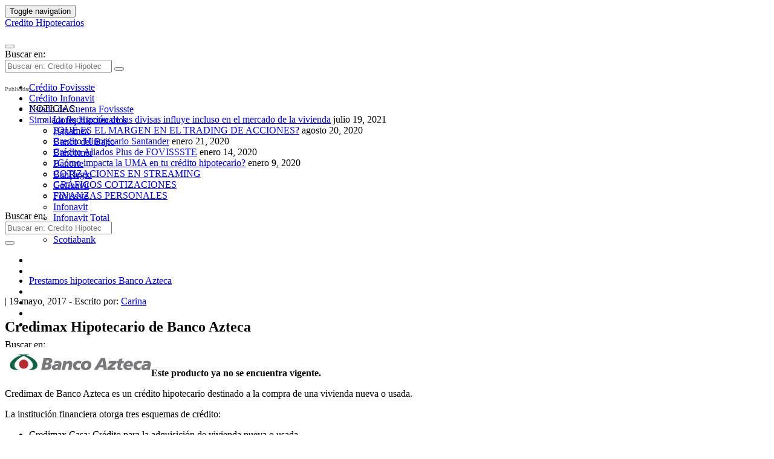

--- FILE ---
content_type: text/html; charset=UTF-8
request_url: https://creditohipotecarios.com.mx/credimax-hipotecario-de-banco-azteca/
body_size: 14582
content:
<!doctype html><html
lang="es"><head><meta
charset="utf-8" /><meta
http-equiv="x-ua-compatible" content="ie=edge" /><meta
name="viewport" content="width=device-width, initial-scale=1" /><meta
name='robots' content='index, follow, max-image-preview:large, max-snippet:-1, max-video-preview:-1' /><style>img:is([sizes="auto" i], [sizes^="auto," i]) { contain-intrinsic-size: 3000px 1500px }</style><title>Credimax Hipotecario de Banco Azteca - Credito Hipotecarios</title><link
rel="canonical" href="https://creditohipotecarios.com.mx/credimax-hipotecario-de-banco-azteca/" /><meta
property="og:locale" content="es_MX" /><meta
property="og:type" content="article" /><meta
property="og:title" content="Credimax Hipotecario de Banco Azteca - Credito Hipotecarios" /><meta
property="og:description" content="Este producto ya no se encuentra vigente. Credimax de Banco Azteca es un crédito hipotecario destinado a la compra de una vivienda nueva o usada. La institución financiera otorga tres esquemas de crédito: Credimax Casa: Crédito para la adquisición de vivienda nueva o usada. Casa Fácil: Es un crédito para comprar casa nueva o usada &hellip; Leer" /><meta
property="og:url" content="https://creditohipotecarios.com.mx/credimax-hipotecario-de-banco-azteca/" /><meta
property="og:site_name" content="Credito Hipotecarios" /><meta
property="article:published_time" content="2017-05-19T08:14:50+00:00" /><meta
property="article:modified_time" content="2017-10-23T18:34:41+00:00" /><meta
property="og:image" content="https://creditohipotecarios.com.mx/wp-content/uploads/banco-azteca.jpg" /><meta
property="og:image:width" content="242" /><meta
property="og:image:height" content="48" /><meta
property="og:image:type" content="image/jpeg" /><meta
name="author" content="Carina" /><meta
name="twitter:card" content="summary_large_image" /><meta
name="twitter:label1" content="Escrito por" /><meta
name="twitter:data1" content="Carina" /><meta
name="twitter:label2" content="Tiempo de lectura" /><meta
name="twitter:data2" content="1 minuto" /> <script type="application/ld+json" class="yoast-schema-graph">{"@context":"https://schema.org","@graph":[{"@type":"WebPage","@id":"https://creditohipotecarios.com.mx/credimax-hipotecario-de-banco-azteca/","url":"https://creditohipotecarios.com.mx/credimax-hipotecario-de-banco-azteca/","name":"Credimax Hipotecario de Banco Azteca - Credito Hipotecarios","isPartOf":{"@id":"https://creditohipotecarios.com.mx/#website"},"primaryImageOfPage":{"@id":"https://creditohipotecarios.com.mx/credimax-hipotecario-de-banco-azteca/#primaryimage"},"image":{"@id":"https://creditohipotecarios.com.mx/credimax-hipotecario-de-banco-azteca/#primaryimage"},"thumbnailUrl":"https://creditohipotecarios.com.mx/wp-content/uploads/banco-azteca.jpg","datePublished":"2017-05-19T08:14:50+00:00","dateModified":"2017-10-23T18:34:41+00:00","author":{"@id":"https://creditohipotecarios.com.mx/#/schema/person/3674bd451169a58784adc5af5ede875e"},"breadcrumb":{"@id":"https://creditohipotecarios.com.mx/credimax-hipotecario-de-banco-azteca/#breadcrumb"},"inLanguage":"es","potentialAction":[{"@type":"ReadAction","target":["https://creditohipotecarios.com.mx/credimax-hipotecario-de-banco-azteca/"]}]},{"@type":"ImageObject","inLanguage":"es","@id":"https://creditohipotecarios.com.mx/credimax-hipotecario-de-banco-azteca/#primaryimage","url":"https://creditohipotecarios.com.mx/wp-content/uploads/banco-azteca.jpg","contentUrl":"https://creditohipotecarios.com.mx/wp-content/uploads/banco-azteca.jpg","width":242,"height":48,"caption":"credimax de banco azteca"},{"@type":"BreadcrumbList","@id":"https://creditohipotecarios.com.mx/credimax-hipotecario-de-banco-azteca/#breadcrumb","itemListElement":[{"@type":"ListItem","position":1,"name":"Portada","item":"https://creditohipotecarios.com.mx/"},{"@type":"ListItem","position":2,"name":"Credimax Hipotecario de Banco Azteca"}]},{"@type":"WebSite","@id":"https://creditohipotecarios.com.mx/#website","url":"https://creditohipotecarios.com.mx/","name":"Credito Hipotecarios","description":"","potentialAction":[{"@type":"SearchAction","target":{"@type":"EntryPoint","urlTemplate":"https://creditohipotecarios.com.mx/?s={search_term_string}"},"query-input":{"@type":"PropertyValueSpecification","valueRequired":true,"valueName":"search_term_string"}}],"inLanguage":"es"},{"@type":"Person","@id":"https://creditohipotecarios.com.mx/#/schema/person/3674bd451169a58784adc5af5ede875e","name":"Carina","image":{"@type":"ImageObject","inLanguage":"es","@id":"https://creditohipotecarios.com.mx/#/schema/person/image/","url":"https://secure.gravatar.com/avatar/8f31f92183fa60107a7f06fd4021fab9559f067f4e4992e3c768f5f61320c2c1?s=96&d=mm&r=g","contentUrl":"https://secure.gravatar.com/avatar/8f31f92183fa60107a7f06fd4021fab9559f067f4e4992e3c768f5f61320c2c1?s=96&d=mm&r=g","caption":"Carina"},"url":"https://creditohipotecarios.com.mx/author/carina/"}]}</script> <link
rel='dns-prefetch' href='//platform.twitter.com' /><link
rel='dns-prefetch' href='//apis.google.com' /><link
rel='dns-prefetch' href='//platform.linkedin.com' /> <script type="text/javascript">/*  */
window._wpemojiSettings = {"baseUrl":"https:\/\/s.w.org\/images\/core\/emoji\/16.0.1\/72x72\/","ext":".png","svgUrl":"https:\/\/s.w.org\/images\/core\/emoji\/16.0.1\/svg\/","svgExt":".svg","source":{"concatemoji":"https:\/\/creditohipotecarios.com.mx\/wp-includes\/js\/wp-emoji-release.min.js?ver=6.8.3"}};
/*! This file is auto-generated */
!function(s,n){var o,i,e;function c(e){try{var t={supportTests:e,timestamp:(new Date).valueOf()};sessionStorage.setItem(o,JSON.stringify(t))}catch(e){}}function p(e,t,n){e.clearRect(0,0,e.canvas.width,e.canvas.height),e.fillText(t,0,0);var t=new Uint32Array(e.getImageData(0,0,e.canvas.width,e.canvas.height).data),a=(e.clearRect(0,0,e.canvas.width,e.canvas.height),e.fillText(n,0,0),new Uint32Array(e.getImageData(0,0,e.canvas.width,e.canvas.height).data));return t.every(function(e,t){return e===a[t]})}function u(e,t){e.clearRect(0,0,e.canvas.width,e.canvas.height),e.fillText(t,0,0);for(var n=e.getImageData(16,16,1,1),a=0;a<n.data.length;a++)if(0!==n.data[a])return!1;return!0}function f(e,t,n,a){switch(t){case"flag":return n(e,"\ud83c\udff3\ufe0f\u200d\u26a7\ufe0f","\ud83c\udff3\ufe0f\u200b\u26a7\ufe0f")?!1:!n(e,"\ud83c\udde8\ud83c\uddf6","\ud83c\udde8\u200b\ud83c\uddf6")&&!n(e,"\ud83c\udff4\udb40\udc67\udb40\udc62\udb40\udc65\udb40\udc6e\udb40\udc67\udb40\udc7f","\ud83c\udff4\u200b\udb40\udc67\u200b\udb40\udc62\u200b\udb40\udc65\u200b\udb40\udc6e\u200b\udb40\udc67\u200b\udb40\udc7f");case"emoji":return!a(e,"\ud83e\udedf")}return!1}function g(e,t,n,a){var r="undefined"!=typeof WorkerGlobalScope&&self instanceof WorkerGlobalScope?new OffscreenCanvas(300,150):s.createElement("canvas"),o=r.getContext("2d",{willReadFrequently:!0}),i=(o.textBaseline="top",o.font="600 32px Arial",{});return e.forEach(function(e){i[e]=t(o,e,n,a)}),i}function t(e){var t=s.createElement("script");t.src=e,t.defer=!0,s.head.appendChild(t)}"undefined"!=typeof Promise&&(o="wpEmojiSettingsSupports",i=["flag","emoji"],n.supports={everything:!0,everythingExceptFlag:!0},e=new Promise(function(e){s.addEventListener("DOMContentLoaded",e,{once:!0})}),new Promise(function(t){var n=function(){try{var e=JSON.parse(sessionStorage.getItem(o));if("object"==typeof e&&"number"==typeof e.timestamp&&(new Date).valueOf()<e.timestamp+604800&&"object"==typeof e.supportTests)return e.supportTests}catch(e){}return null}();if(!n){if("undefined"!=typeof Worker&&"undefined"!=typeof OffscreenCanvas&&"undefined"!=typeof URL&&URL.createObjectURL&&"undefined"!=typeof Blob)try{var e="postMessage("+g.toString()+"("+[JSON.stringify(i),f.toString(),p.toString(),u.toString()].join(",")+"));",a=new Blob([e],{type:"text/javascript"}),r=new Worker(URL.createObjectURL(a),{name:"wpTestEmojiSupports"});return void(r.onmessage=function(e){c(n=e.data),r.terminate(),t(n)})}catch(e){}c(n=g(i,f,p,u))}t(n)}).then(function(e){for(var t in e)n.supports[t]=e[t],n.supports.everything=n.supports.everything&&n.supports[t],"flag"!==t&&(n.supports.everythingExceptFlag=n.supports.everythingExceptFlag&&n.supports[t]);n.supports.everythingExceptFlag=n.supports.everythingExceptFlag&&!n.supports.flag,n.DOMReady=!1,n.readyCallback=function(){n.DOMReady=!0}}).then(function(){return e}).then(function(){var e;n.supports.everything||(n.readyCallback(),(e=n.source||{}).concatemoji?t(e.concatemoji):e.wpemoji&&e.twemoji&&(t(e.twemoji),t(e.wpemoji)))}))}((window,document),window._wpemojiSettings);
/*  */</script> <link
rel='stylesheet' id='litespeed-cache-dummy-css' href='https://creditohipotecarios.com.mx/wp-content/plugins/litespeed-cache/assets/css/litespeed-dummy.css?ver=6.8.3' type='text/css' media='all' /><link
rel='stylesheet' id='tfg_style-css' href='https://creditohipotecarios.com.mx/wp-content/plugins/twitter-facebook-google-plusone-share/tfg_style.css?ver=6.8.3' type='text/css' media='all' /><style id='wp-emoji-styles-inline-css' type='text/css'>img.wp-smiley, img.emoji {
		display: inline !important;
		border: none !important;
		box-shadow: none !important;
		height: 1em !important;
		width: 1em !important;
		margin: 0 0.07em !important;
		vertical-align: -0.1em !important;
		background: none !important;
		padding: 0 !important;
	}</style><link
rel='stylesheet' id='wp-block-library-css' href='https://creditohipotecarios.com.mx/wp-includes/css/dist/block-library/style.min.css?ver=6.8.3' type='text/css' media='all' /><style id='classic-theme-styles-inline-css' type='text/css'>/*! This file is auto-generated */
.wp-block-button__link{color:#fff;background-color:#32373c;border-radius:9999px;box-shadow:none;text-decoration:none;padding:calc(.667em + 2px) calc(1.333em + 2px);font-size:1.125em}.wp-block-file__button{background:#32373c;color:#fff;text-decoration:none}</style><style id='global-styles-inline-css' type='text/css'>:root{--wp--preset--aspect-ratio--square: 1;--wp--preset--aspect-ratio--4-3: 4/3;--wp--preset--aspect-ratio--3-4: 3/4;--wp--preset--aspect-ratio--3-2: 3/2;--wp--preset--aspect-ratio--2-3: 2/3;--wp--preset--aspect-ratio--16-9: 16/9;--wp--preset--aspect-ratio--9-16: 9/16;--wp--preset--color--black: #000000;--wp--preset--color--cyan-bluish-gray: #abb8c3;--wp--preset--color--white: #ffffff;--wp--preset--color--pale-pink: #f78da7;--wp--preset--color--vivid-red: #cf2e2e;--wp--preset--color--luminous-vivid-orange: #ff6900;--wp--preset--color--luminous-vivid-amber: #fcb900;--wp--preset--color--light-green-cyan: #7bdcb5;--wp--preset--color--vivid-green-cyan: #00d084;--wp--preset--color--pale-cyan-blue: #8ed1fc;--wp--preset--color--vivid-cyan-blue: #0693e3;--wp--preset--color--vivid-purple: #9b51e0;--wp--preset--gradient--vivid-cyan-blue-to-vivid-purple: linear-gradient(135deg,rgba(6,147,227,1) 0%,rgb(155,81,224) 100%);--wp--preset--gradient--light-green-cyan-to-vivid-green-cyan: linear-gradient(135deg,rgb(122,220,180) 0%,rgb(0,208,130) 100%);--wp--preset--gradient--luminous-vivid-amber-to-luminous-vivid-orange: linear-gradient(135deg,rgba(252,185,0,1) 0%,rgba(255,105,0,1) 100%);--wp--preset--gradient--luminous-vivid-orange-to-vivid-red: linear-gradient(135deg,rgba(255,105,0,1) 0%,rgb(207,46,46) 100%);--wp--preset--gradient--very-light-gray-to-cyan-bluish-gray: linear-gradient(135deg,rgb(238,238,238) 0%,rgb(169,184,195) 100%);--wp--preset--gradient--cool-to-warm-spectrum: linear-gradient(135deg,rgb(74,234,220) 0%,rgb(151,120,209) 20%,rgb(207,42,186) 40%,rgb(238,44,130) 60%,rgb(251,105,98) 80%,rgb(254,248,76) 100%);--wp--preset--gradient--blush-light-purple: linear-gradient(135deg,rgb(255,206,236) 0%,rgb(152,150,240) 100%);--wp--preset--gradient--blush-bordeaux: linear-gradient(135deg,rgb(254,205,165) 0%,rgb(254,45,45) 50%,rgb(107,0,62) 100%);--wp--preset--gradient--luminous-dusk: linear-gradient(135deg,rgb(255,203,112) 0%,rgb(199,81,192) 50%,rgb(65,88,208) 100%);--wp--preset--gradient--pale-ocean: linear-gradient(135deg,rgb(255,245,203) 0%,rgb(182,227,212) 50%,rgb(51,167,181) 100%);--wp--preset--gradient--electric-grass: linear-gradient(135deg,rgb(202,248,128) 0%,rgb(113,206,126) 100%);--wp--preset--gradient--midnight: linear-gradient(135deg,rgb(2,3,129) 0%,rgb(40,116,252) 100%);--wp--preset--font-size--small: 13px;--wp--preset--font-size--medium: 20px;--wp--preset--font-size--large: 36px;--wp--preset--font-size--x-large: 42px;--wp--preset--spacing--20: 0.44rem;--wp--preset--spacing--30: 0.67rem;--wp--preset--spacing--40: 1rem;--wp--preset--spacing--50: 1.5rem;--wp--preset--spacing--60: 2.25rem;--wp--preset--spacing--70: 3.38rem;--wp--preset--spacing--80: 5.06rem;--wp--preset--shadow--natural: 6px 6px 9px rgba(0, 0, 0, 0.2);--wp--preset--shadow--deep: 12px 12px 50px rgba(0, 0, 0, 0.4);--wp--preset--shadow--sharp: 6px 6px 0px rgba(0, 0, 0, 0.2);--wp--preset--shadow--outlined: 6px 6px 0px -3px rgba(255, 255, 255, 1), 6px 6px rgba(0, 0, 0, 1);--wp--preset--shadow--crisp: 6px 6px 0px rgba(0, 0, 0, 1);}:where(.is-layout-flex){gap: 0.5em;}:where(.is-layout-grid){gap: 0.5em;}body .is-layout-flex{display: flex;}.is-layout-flex{flex-wrap: wrap;align-items: center;}.is-layout-flex > :is(*, div){margin: 0;}body .is-layout-grid{display: grid;}.is-layout-grid > :is(*, div){margin: 0;}:where(.wp-block-columns.is-layout-flex){gap: 2em;}:where(.wp-block-columns.is-layout-grid){gap: 2em;}:where(.wp-block-post-template.is-layout-flex){gap: 1.25em;}:where(.wp-block-post-template.is-layout-grid){gap: 1.25em;}.has-black-color{color: var(--wp--preset--color--black) !important;}.has-cyan-bluish-gray-color{color: var(--wp--preset--color--cyan-bluish-gray) !important;}.has-white-color{color: var(--wp--preset--color--white) !important;}.has-pale-pink-color{color: var(--wp--preset--color--pale-pink) !important;}.has-vivid-red-color{color: var(--wp--preset--color--vivid-red) !important;}.has-luminous-vivid-orange-color{color: var(--wp--preset--color--luminous-vivid-orange) !important;}.has-luminous-vivid-amber-color{color: var(--wp--preset--color--luminous-vivid-amber) !important;}.has-light-green-cyan-color{color: var(--wp--preset--color--light-green-cyan) !important;}.has-vivid-green-cyan-color{color: var(--wp--preset--color--vivid-green-cyan) !important;}.has-pale-cyan-blue-color{color: var(--wp--preset--color--pale-cyan-blue) !important;}.has-vivid-cyan-blue-color{color: var(--wp--preset--color--vivid-cyan-blue) !important;}.has-vivid-purple-color{color: var(--wp--preset--color--vivid-purple) !important;}.has-black-background-color{background-color: var(--wp--preset--color--black) !important;}.has-cyan-bluish-gray-background-color{background-color: var(--wp--preset--color--cyan-bluish-gray) !important;}.has-white-background-color{background-color: var(--wp--preset--color--white) !important;}.has-pale-pink-background-color{background-color: var(--wp--preset--color--pale-pink) !important;}.has-vivid-red-background-color{background-color: var(--wp--preset--color--vivid-red) !important;}.has-luminous-vivid-orange-background-color{background-color: var(--wp--preset--color--luminous-vivid-orange) !important;}.has-luminous-vivid-amber-background-color{background-color: var(--wp--preset--color--luminous-vivid-amber) !important;}.has-light-green-cyan-background-color{background-color: var(--wp--preset--color--light-green-cyan) !important;}.has-vivid-green-cyan-background-color{background-color: var(--wp--preset--color--vivid-green-cyan) !important;}.has-pale-cyan-blue-background-color{background-color: var(--wp--preset--color--pale-cyan-blue) !important;}.has-vivid-cyan-blue-background-color{background-color: var(--wp--preset--color--vivid-cyan-blue) !important;}.has-vivid-purple-background-color{background-color: var(--wp--preset--color--vivid-purple) !important;}.has-black-border-color{border-color: var(--wp--preset--color--black) !important;}.has-cyan-bluish-gray-border-color{border-color: var(--wp--preset--color--cyan-bluish-gray) !important;}.has-white-border-color{border-color: var(--wp--preset--color--white) !important;}.has-pale-pink-border-color{border-color: var(--wp--preset--color--pale-pink) !important;}.has-vivid-red-border-color{border-color: var(--wp--preset--color--vivid-red) !important;}.has-luminous-vivid-orange-border-color{border-color: var(--wp--preset--color--luminous-vivid-orange) !important;}.has-luminous-vivid-amber-border-color{border-color: var(--wp--preset--color--luminous-vivid-amber) !important;}.has-light-green-cyan-border-color{border-color: var(--wp--preset--color--light-green-cyan) !important;}.has-vivid-green-cyan-border-color{border-color: var(--wp--preset--color--vivid-green-cyan) !important;}.has-pale-cyan-blue-border-color{border-color: var(--wp--preset--color--pale-cyan-blue) !important;}.has-vivid-cyan-blue-border-color{border-color: var(--wp--preset--color--vivid-cyan-blue) !important;}.has-vivid-purple-border-color{border-color: var(--wp--preset--color--vivid-purple) !important;}.has-vivid-cyan-blue-to-vivid-purple-gradient-background{background: var(--wp--preset--gradient--vivid-cyan-blue-to-vivid-purple) !important;}.has-light-green-cyan-to-vivid-green-cyan-gradient-background{background: var(--wp--preset--gradient--light-green-cyan-to-vivid-green-cyan) !important;}.has-luminous-vivid-amber-to-luminous-vivid-orange-gradient-background{background: var(--wp--preset--gradient--luminous-vivid-amber-to-luminous-vivid-orange) !important;}.has-luminous-vivid-orange-to-vivid-red-gradient-background{background: var(--wp--preset--gradient--luminous-vivid-orange-to-vivid-red) !important;}.has-very-light-gray-to-cyan-bluish-gray-gradient-background{background: var(--wp--preset--gradient--very-light-gray-to-cyan-bluish-gray) !important;}.has-cool-to-warm-spectrum-gradient-background{background: var(--wp--preset--gradient--cool-to-warm-spectrum) !important;}.has-blush-light-purple-gradient-background{background: var(--wp--preset--gradient--blush-light-purple) !important;}.has-blush-bordeaux-gradient-background{background: var(--wp--preset--gradient--blush-bordeaux) !important;}.has-luminous-dusk-gradient-background{background: var(--wp--preset--gradient--luminous-dusk) !important;}.has-pale-ocean-gradient-background{background: var(--wp--preset--gradient--pale-ocean) !important;}.has-electric-grass-gradient-background{background: var(--wp--preset--gradient--electric-grass) !important;}.has-midnight-gradient-background{background: var(--wp--preset--gradient--midnight) !important;}.has-small-font-size{font-size: var(--wp--preset--font-size--small) !important;}.has-medium-font-size{font-size: var(--wp--preset--font-size--medium) !important;}.has-large-font-size{font-size: var(--wp--preset--font-size--large) !important;}.has-x-large-font-size{font-size: var(--wp--preset--font-size--x-large) !important;}
:where(.wp-block-post-template.is-layout-flex){gap: 1.25em;}:where(.wp-block-post-template.is-layout-grid){gap: 1.25em;}
:where(.wp-block-columns.is-layout-flex){gap: 2em;}:where(.wp-block-columns.is-layout-grid){gap: 2em;}
:root :where(.wp-block-pullquote){font-size: 1.5em;line-height: 1.6;}</style><link
rel='stylesheet' id='toc-screen-css' href='https://creditohipotecarios.com.mx/wp-content/plugins/table-of-contents-plus/screen.min.css?ver=2411.1' type='text/css' media='all' /><style id='toc-screen-inline-css' type='text/css'>div#toc_container {background: #ffffff;border: 1px solid #ffffff;width: 100%;}div#toc_container ul li {font-size: 110%;}</style><link
rel='stylesheet' id='tablepress-default-css' href='https://creditohipotecarios.com.mx/wp-content/plugins/tablepress/css/build/default.css?ver=3.2.3' type='text/css' media='all' /><link
rel='stylesheet' id='sage/css-css' href='https://creditohipotecarios.com.mx/wp-content/themes/financialred/dist/styles/main.min.css?ver=3.0.20200714.14041768392867' type='text/css' media='all' /><link
rel='stylesheet' id='sage/css/overwrite-css' href='https://creditohipotecarios.com.mx/wp-content/themes/financialred/dist/styles/overwrite.min.css?ver=3.0.20200714.14041768392867' type='text/css' media='all' /><link
rel='stylesheet' id='tt-css-css' href='https://creditohipotecarios.com.mx/wp-content/themes/financialred/style.css?ver=1.0.0.1768392867' type='text/css' media='all' /><link
rel='stylesheet' id='yarppRelatedCss-css' href='https://creditohipotecarios.com.mx/wp-content/plugins/yet-another-related-posts-plugin/style/related.css?ver=5.30.11' type='text/css' media='all' /> <script type="text/javascript" src="https://creditohipotecarios.com.mx/wp-includes/js/jquery/jquery.min.js?ver=3.7.1" id="jquery-core-js"></script> <script type="text/javascript" src="https://creditohipotecarios.com.mx/wp-includes/js/jquery/jquery-migrate.min.js?ver=3.4.1" id="jquery-migrate-js"></script> <link
rel="https://api.w.org/" href="https://creditohipotecarios.com.mx/wp-json/" /><link
rel="alternate" title="JSON" type="application/json" href="https://creditohipotecarios.com.mx/wp-json/wp/v2/posts/6482" /><link
rel="EditURI" type="application/rsd+xml" title="RSD" href="https://creditohipotecarios.com.mx/xmlrpc.php?rsd" /><meta
name="generator" content="WordPress 6.8.3" /><link
rel='shortlink' href='https://creditohipotecarios.com.mx/?p=6482' /><link
rel="alternate" title="oEmbed (JSON)" type="application/json+oembed" href="https://creditohipotecarios.com.mx/wp-json/oembed/1.0/embed?url=https%3A%2F%2Fcreditohipotecarios.com.mx%2Fcredimax-hipotecario-de-banco-azteca%2F" /><link
rel="alternate" title="oEmbed (XML)" type="text/xml+oembed" href="https://creditohipotecarios.com.mx/wp-json/oembed/1.0/embed?url=https%3A%2F%2Fcreditohipotecarios.com.mx%2Fcredimax-hipotecario-de-banco-azteca%2F&#038;format=xml" /><link
rel="image_src" href="https://creditohipotecarios.com.mx/wp-content/uploads/banco-azteca.jpg" />  <script>(function(){
    window.$vortex = window.$vortex || [];
    $vortex.push(
        function(){
            var vortexConfig = [
                {
                    type: "adserver",
                    setup: "full",
                    adUnit: "LN_FINANCIALRED/FINANZAS_PERSONALES"
                },
                {
                    type: "page",
                    keyWords: ["","credito-hipotecarios","banco-azteca","casa-facil","credimax","credito-hipotecario"],
                    taxonomies: [""],
                    entities: ""
                },
                {
                    type: "adSlots",
                    positions: "inter,skin,mpu,nstd,ldb,vtx,itx,sky,stck"
                },
                {
                    type: "data"
                },
		{
		    type: "cmp",
		    autoshow: true,
		    customConfig: {
		    	customCss: "https://rsrc.s3wfg.com/web/css/cmpcss/cmpinterfacecustom.css"
		    }
		}
            ];
            $vortex.setConf(vortexConfig);
        }
    );
    var vortex_script=document.createElement("script");
    vortex_script.setAttribute("async", "async");
    vortex_script.setAttribute("src", "https://vm.s3wfg.com/js/vortexloader.js?v=20201002");
    (document.body || document.head).appendChild(vortex_script);
})();</script>  <script>(function(w,d,s,l,i){w[l]=w[l]||[];w[l].push({'gtm.start':
    new Date().getTime(),event:'gtm.js'});var f=d.getElementsByTagName(s)[0],
    j=d.createElement(s),dl=l!='dataLayer'?'&l='+l:'';j.async=true;j.src=
    'https://www.googletagmanager.com/gtm.js?id='+i+dl;f.parentNode.insertBefore(j,f);
    })(window,document,'script','dataLayer','GTM-P2HFP9H');</script>  <script type="text/javascript">var _gaq = _gaq || []; _gaq.push(['_setAccount', 'UA-12860197-11']); _gaq.push(['_trackPageview']); (function() { var ga = document.createElement('script'); ga.type = 'text/javascript'; ga.async = true; ga.src = ('https:' == document.location.protocol ? 'https://ssl' : 'http://www') + '.google-analytics.com/ga.js'; var s = document.getElementsByTagName('script')[0]; s.parentNode.insertBefore(ga, s); })();</script> <script type="text/javascript">var _gaq = _gaq || []; _gaq.push(['_setAccount', 'UA-12860197-4']); _gaq.push(['_trackPageview']); (function() { var ga = document.createElement('script'); ga.type = 'text/javascript'; ga.async = true; ga.src = ('https:' == document.location.protocol ? 'https://ssl' : 'http://www') + '.google-analytics.com/ga.js'; var s = document.getElementsByTagName('script')[0]; s.parentNode.insertBefore(ga, s); })();</script> <script>var _comscore = _comscore || []; _comscore.push({ c1: "2", c2: "13280783" }); (function() { var s = document.createElement("script"), el = document.getElementsByTagName("script")[0]; s.async = true; s.src = (document.location.protocol == "https:" ? "https://sb" : "http://b") + ".scorecardresearch.com/beacon.js"; el.parentNode.insertBefore(s, el); })();</script> <noscript> <img
src="https://b.scorecardresearch.com/p?c1=2&c2=13280783&cv=2.0&cj=1" /> </noscript> <script>var _comscore = _comscore || []; _comscore.push({ c1: "8", c2: "13280783" ,c3: "902111111111111" }); (function() { var s = document.createElement("script"), el = document.getElementsByTagName("script")[0]; s.async = true; s.src = (document.location.protocol == "https:" ? "https://sb" : "http://b") + ".scorecardresearch.com/beacon.js"; el.parentNode.insertBefore(s, el); })();</script> <noscript> <img
src="https://b.scorecardresearch.com/p?c1=8&c2=13280783&c3=902111111111111&c15=&cv=2.0&cj=1" /> </noscript></head><body
class="wp-singular post-template-default single single-post postid-6482 single-format-standard wp-theme-financialred credimax-hipotecario-de-banco-azteca sidebar-primary"> <ins
vtx-position='itx'></ins> <ins
vtx-position='inter'></ins> <ins
vtx-position='skin'></ins> <ins
vtx-position="sky" vtx-conf='{"onDemand": true,"label":"leftTower", "minWidth":"1600", "top":"60px", "relative":".content.row"}'></ins> <ins
vtx-position="sky" vtx-conf='{"onDemand": true,"label":"rightTower", "minWidth":"1600", "top":"60px","relative":".content.row"}'></ins> <ins
vtx-position='stck'></ins> <noscript><iframe
src="https://www.googletagmanager.com/ns.html?id=GTM-P2HFP9H"
height="0" width="0" style="display:none;visibility:hidden"></iframe></noscript> <!--[if IE]><div
class="alert alert-warning"> You are using an <strong>outdated</strong> browser. Please <a
href="http://browsehappy.com/">upgrade your browser</a> to improve your experience.</div> <![endif]--><div
class="whole"><div
class="brandday-left"></div> <header
class="banner" role="banner"> <nav
class="navbar navbar-default nav-primary"><div
class="container-fluid"><div
class="navbar-header"> <button
type="button" class="navbar-toggle collapsed" data-toggle="collapse" data-target="#bs-example-navbar-collapse-1" aria-expanded="false"> <span
class="sr-only">Toggle navigation</span> <span
class="icon-bar"></span> <span
class="icon-bar"></span> <span
class="icon-bar"></span> <span
class="icon-bar"></span> </button><div
class="navbar-brand"> <a
href="https://creditohipotecarios.com.mx/">Credito Hipotecarios</a><p
class="hidden-xs hidden-sm tagline"></p></div> <button
id="search-trigger" class="hidden-md hidden-lg" data-toggle="collapse" data-target="#collapseSearch" aria-expanded="false" aria-controls="collapseSearch"> <span
class="fa fa-search" aria-hidden="true"></span> </button><div
class="clearfix"></div><div
class="collapse" id="collapseSearch"><div
class="search-wrapp hidden-md hidden-lg"><form
role="search" method="get" class="search-form form-inline" action="https://creditohipotecarios.com.mx/"> <label
class="sr-only">Buscar en:</label><div
class="input-group"> <input
type="search" value="" name="s" class="search-field form-control" placeholder="Buscar en: Credito Hipotecarios" required> <span
class="input-group-btn"> <button
id="busca" class="btn btn-default" type="submit" aria-label="Search"> <span
class="fa fa-search" aria-hidden="true"></span> </button> </span></div></form></div></div></div><div
id="bs-example-navbar-collapse-1" class="navbar-collapse collapse" aria-expanded="false" style="height: 1px;"><ul
id="menu-cabecera" class="nav navbar-nav"><li
id="menu-item-7029" class="menu-item menu-item-type-custom menu-item-object-custom menu-item-7029"><a
title="Crédito Fovissste" href="https://creditohipotecarios.com.mx/credito-fovissste/">Crédito Fovissste</a></li><li
id="menu-item-7030" class="menu-item menu-item-type-custom menu-item-object-custom menu-item-7030"><a
title="Crédito Infonavit" href="https://creditohipotecarios.com.mx/credito-infonavit/">Crédito Infonavit</a></li><li
id="menu-item-7032" class="menu-item menu-item-type-custom menu-item-object-custom menu-item-7032"><a
title="Estado de Cuenta Fovissste" href="https://creditohipotecarios.com.mx/estado-cuenta-fovissste/">Estado de Cuenta Fovissste</a></li><li
id="menu-item-7993" class="menu-item menu-item-type-taxonomy menu-item-object-category menu-item-has-children menu-item-7993 dropdown"><a
title="Simuladores Hipotecarios" href="#" data-toggle="dropdown" class="dropdown-toggle" aria-haspopup="true">Simuladores Hipotecarios <span
class="caret"></span></a><ul
role="menu" class=" dropdown-menu"><li
id="menu-item-8004" class="menu-item menu-item-type-custom menu-item-object-custom menu-item-8004"><a
title="Banamex" href="https://creditohipotecarios.com.mx/simulador-de-banamex/">Banamex</a></li><li
id="menu-item-8003" class="menu-item menu-item-type-custom menu-item-object-custom menu-item-8003"><a
title="Banco del Bajío" href="https://creditohipotecarios.com.mx/simulador-credito-hipotecario-banco-del-bajio/">Banco del Bajío</a></li><li
id="menu-item-7999" class="menu-item menu-item-type-custom menu-item-object-custom menu-item-7999"><a
title="Bancomer" href="https://creditohipotecarios.com.mx/simulador-credito-bancomer/">Bancomer</a></li><li
id="menu-item-7997" class="menu-item menu-item-type-custom menu-item-object-custom menu-item-7997"><a
title="Banorte" href="https://creditohipotecarios.com.mx/simulador-credito-banorte/">Banorte</a></li><li
id="menu-item-7994" class="menu-item menu-item-type-custom menu-item-object-custom menu-item-7994"><a
title="BanRegio" href="https://creditohipotecarios.com.mx/simulador-credito-hipotecario-banregio/">BanRegio</a></li><li
id="menu-item-7995" class="menu-item menu-item-type-custom menu-item-object-custom menu-item-7995"><a
title="Cofinavit" href="https://creditohipotecarios.com.mx/simulador-cofinavit/">Cofinavit</a></li><li
id="menu-item-8000" class="menu-item menu-item-type-custom menu-item-object-custom menu-item-8000"><a
title="Fovissste" href="https://creditohipotecarios.com.mx/simulador-fovissste/">Fovissste</a></li><li
id="menu-item-7996" class="menu-item menu-item-type-custom menu-item-object-custom menu-item-7996"><a
title="Infonavit" href="https://creditohipotecarios.com.mx/simulador-credito-infonavit/">Infonavit</a></li><li
id="menu-item-8002" class="menu-item menu-item-type-custom menu-item-object-custom menu-item-8002"><a
title="Infonavit Total" href="https://creditohipotecarios.com.mx/simulador-infonavit-total/">Infonavit Total</a></li><li
id="menu-item-8001" class="menu-item menu-item-type-custom menu-item-object-custom menu-item-8001"><a
title="Santander" href="https://creditohipotecarios.com.mx/simulador-credito-santander/">Santander</a></li><li
id="menu-item-8005" class="menu-item menu-item-type-custom menu-item-object-custom menu-item-8005"><a
title="Scotiabank" href="https://creditohipotecarios.com.mx/simulador-hipotecario-scotiabank/">Scotiabank</a></li></ul></li></ul><ul
class="nav navbar-nav navbar-right menu-logos-fixed"><li
id="frbar"><a
href="http://financialred.com/" target="_blank" rel="nofollow"><span
class="sprite sprite-Logo-FR-30"></span></a></li><li
id="bmbar"><a
href="http://bolsamania.com/" target="_blank" rel="nofollow"><span
class="sprite sprite-Logo-bm-30"></span></a></li></ul><ul
class="nav navbar-nav navbar-right menu-social"><li
class="sprite sprite-bm-fr-mobile-300px hidden-md hidden-lg"></li><li
id="wrap-fr-logotipo"><a
id="frlogotipo" href="http://financialred.com/" target="_blank" rel="nofollow"><span
class="sprite sprite-FR-negro-164px hidden-xs hidden-sm"></span></a></li><li
id="wrap-bsm-logotipo"><a
id="bsmlogotipo" href="http://bolsamania.com/" target="_blank" rel="nofollow"><span
class="sprite sprite-Logo-bm-para-fr hidden-xs hidden-sm"></span></a></li><li
class="redes rss"><a
href="https://creditohipotecarios.com.mx/feed/" target="_blank" title="Rss"><span
class="fa fa-rss"></span></a></li></ul><form
id="busqueda-fixed" class="navbar-form navbar-right search-form form-inline" role="search" method="get" action="https://creditohipotecarios.com.mx/"> <label
class="sr-only">Buscar en:</label><div
class="form-group"> <input
type="search" value="" name="s" class="search-field form-control" placeholder="Buscar en: Credito Hipotecarios" required></div> <button
id="busca" class="btn btn-default" type="submit" aria-label="Search"> <span
class="fa fa-search" aria-hidden="true"></span> </button></form></div></div> </nav> <nav
id="nav-news" class="navbar navbar-default"><div><span
style='font-size: 10px; color: dimgrey;'>Publicidad</span><ins
vtx-position='ldb'></ins></div><div
class="container-fluid hidden-xs hidden-sm"><ul
class="nav navbar-nav navbar-left post-news"><li>NOTICIAS:</li><ul
class="header-noticias"><li><a
href="https://creditohipotecarios.com.mx/la-fluctuacion-de-las-divisas-influye-incluso-en-el-mercado-de-la-vivienda/" title="La fluctuación de las divisas influye incluso en el mercado de la vivienda">La fluctuación de las divisas influye incluso en el mercado de la vivienda</a> <span>julio 19, 2021</span></li><li><a
href="https://creditohipotecarios.com.mx/que-es-el-margen-en-el-trading-de-acciones/" title="¿QUÉ ES EL MARGEN EN EL TRADING DE ACCIONES?">¿QUÉ ES EL MARGEN EN EL TRADING DE ACCIONES?</a> <span>agosto 20, 2020</span></li><li><a
href="https://creditohipotecarios.com.mx/credito-hipotecario-santander/" title="Credito Hipotecario Santander">Credito Hipotecario Santander</a> <span>enero 21, 2020</span></li><li><a
href="https://creditohipotecarios.com.mx/alia2plus-fovissste/" title="Crédito Aliados Plus de FOVISSSTE">Crédito Aliados Plus de FOVISSSTE</a> <span>enero 14, 2020</span></li><li><a
href="https://creditohipotecarios.com.mx/como-impacta-la-uma-en-tu-credito-hipotecario/" title="¿Cómo impacta la UMA en tu crédito hipotecario?">¿Cómo impacta la UMA en tu crédito hipotecario?</a> <span>enero 9, 2020</span></li></ul><ul
class="post-nav-links hidden-xs hidden-sm"><li><a
href="https://cotizaciones.bolsamania.com/financialred/" target="_blank" rel="nofollow">COTIZACIONES EN STREAMING</a></li><li><a
href="https://www.onlinecharts.co/" target="_blank" rel="nofollow">GRÁFICOS COTIZACIONES</a></li><li><a
href="https://www.finanzzas.com/" target="_blank" rel="nofollow">FINANZAS PERSONALES</a></li></ul></ul><form
class="navbar-form navbar-right search-form form-inline hidden-xs hidden-sm" role="search" method="get" action="https://creditohipotecarios.com.mx/"> <label
class="sr-only">Buscar en:</label><div
class="form-group"> <input
type="search" value="" name="s" class="search-field form-control" placeholder="Buscar en: Credito Hipotecarios" required></div> <button
id="busca" class="btn btn-default" type="submit" aria-label="Search"> <span
class="fa fa-search" aria-hidden="true"></span> </button></form></div> </nav><div
class="well well-sm hidden-md hidden-lg"> <span
class="sprite sprite-bm-fr-mobile-300px hidden-md hidden-lg"></span></div><div
class="share-movil none"><div
class="inner-social"><ul
class="nav navbar-nav navbar-right menu-social"><li
class="redes rss"><a
href="https://creditohipotecarios.com.mx/feed/" target="_blank" title="Rss"><span
class="fa fa-rss"></span></a></li></ul></div></div> </header><div
class="wrap container" role="document"><div
class="content row"> <main
class="main"> <article
id="post-id-6482" class="post-6482 post type-post status-publish format-standard has-post-thumbnail hentry category-prestamos-hipotecarios-banco-azteca tag-banco-azteca tag-casa-facil tag-credimax tag-credito-hipotecario"> <header><div
class="entry-metas"><ul
class="post-categories"><li><a
href="https://creditohipotecarios.com.mx/category/prestamos-hipotecarios-banco-azteca/" rel="category tag">Prestamos hipotecarios Banco Azteca</a></li></ul> | <time
class="updated" datetime="2017-05-19T01:14:50-07:00">19 mayo, 2017</time> - <span
class="written">Escrito por:</span> <a
class="byline author vcard" href="https://creditohipotecarios.com.mx/author/carina/" rel="author" class="fn">Carina</a><div
class="clearfix"></div></div><h1 class="entry-title">Credimax Hipotecario de Banco Azteca</h1> </header><div
class="entry-content"><p><a
href="https://creditohipotecarios.com.mx/wp-content/uploads/banco-azteca.jpg"><img
decoding="async" class="alignleft size-full wp-image-6483" src="https://creditohipotecarios.com.mx/wp-content/uploads/banco-azteca.jpg" alt="credimax de banco azteca" width="242" height="48" /></a><strong>Este producto ya no se encuentra vigente.</strong></p><p>Credimax de Banco Azteca es un crédito hipotecario destinado a la compra de una vivienda nueva o usada.</p><p>La institución financiera otorga tres esquemas de crédito:</p><ul><li>Credimax Casa: Crédito para la adquisición de vivienda nueva o usada.</li><li>Casa Fácil: Es un crédito para comprar casa nueva o usada de un valor no mayor a $166,666 con un pago semanal cómodo.</li><li>Credimax Propineros: Es un complemento a tu crédito Infonavit, con el cual la institución te presta hasta $380,000 para comprar una casa nueva.</li></ul><p>Todas las opciones de crédito hipotecario brindan los siguientes beneficios:</p><ul><li>El pago del crédito en pesos, es un pago fijo que se amortiza semanalmente.</li><li>Tasa fija.</li><li>No hay comisión por prepago.</li><li>La tasa de interés moratoria es variable dependiendo del producto y el monto del crédito.</li><li>Seguros de vida y daños.</li><li>No es necesario que compruebes ingresos.</li><li>Puedes tener acceso a otros productos de Banco Azteca.</li><li>Autorización de tu crédito en 48 Hrs.</li><li>Los pagos los puedes hacer mediante tu cuenta guardadito.</li><li>Hasta el 90% de financiamiento.</li></ul><p>Para solicitar cualquiera de los esquemas de crédito hipotecario, Credimax Casa, Casa Fácil o Credimax Propineros, debe acercarse a cualquiera de las sucursales de Banco Azteca para llenar la solicitud y cumplir con los siguientes requisitos:</p><p>&#8211; Presentar: Comprobante de ingresos, Identificación Oficial y Comprobante de domicilio.<br
/> &#8211; Tener entre 20 y 59 años de edad.<br
/> &#8211; Tener buen historial crediticio.<br
/> &#8211; Ingreso familiar mínimo de $600 semanales.<br
/> &#8211; Contar con antigüedad de 2 años en el empleo o la actividad económica.</p><div
class="bottomcontainerBox" style=""><div
style="float:left; width:110px;padding-right:10px; margin:4px 4px 4px 4px;height:30px;"> <iframe
src="https://www.facebook.com/plugins/like.php?href=https%3A%2F%2Fcreditohipotecarios.com.mx%2Fcredimax-hipotecario-de-banco-azteca%2F&amp;layout=button_count&amp;show_faces=false&amp;width=110&amp;action=like&amp;font=verdana&amp;colorscheme=light&amp;height=21" scrolling="no" frameborder="0" allowTransparency="true" style="border:none; overflow:hidden; width:110px; height:21px;"></iframe></div><div
style="float:left; width:30px;padding-right:10px; margin:4px 4px 4px 4px;height:30px;"> <g:plusone size="medium" href="https://creditohipotecarios.com.mx/credimax-hipotecario-de-banco-azteca/"count="false"></g:plusone></div><div
style="float:left; width:75px;padding-right:10px; margin:4px 4px 4px 4px;height:30px;"> <a
href="https://twitter.com/share" class="twitter-share-button" data-url="https://creditohipotecarios.com.mx/credimax-hipotecario-de-banco-azteca/"  data-text="Credimax Hipotecario de Banco Azteca" data-count="horizontal"></a></div><div
style="float:left; width:50px;padding-right:10px; margin:4px 4px 4px 4px;height:30px;"><script type="in/share" data-url="https://creditohipotecarios.com.mx/credimax-hipotecario-de-banco-azteca/" data-counter=""></script></div></div><div
style="clear:both"></div><div
style="padding-bottom:4px;"></div><div
class='yarpp yarpp-related yarpp-related-website yarpp-template-list'><h3>Related posts:</h3><ol><li><a
href="https://creditohipotecarios.com.mx/credito-super-casa-de-santander/" rel="bookmark" title="Crédito Súper Casa de Santander">Crédito Súper Casa de Santander</a></li><li><a
href="https://creditohipotecarios.com.mx/hipoteca-mas-casa-de-banco-santander/" rel="bookmark" title="Hipoteca Más Casa de Banco Santander">Hipoteca Más Casa de Banco Santander</a></li><li><a
href="https://creditohipotecarios.com.mx/credi-casa-de-banjercito/" rel="bookmark" title="Credi Casa de Banjercito">Credi Casa de Banjercito</a></li><li><a
href="https://creditohipotecarios.com.mx/credito-cofinavit-de-banorte/" rel="bookmark" title="Crédito Cofinavit de Banorte">Crédito Cofinavit de Banorte</a></li></ol></div></div><div
class="autor-post-info"><h2 class="well well-sm">Autor</h2><div
class="media"><div
class="pull-left"><img
alt='' src='https://secure.gravatar.com/avatar/8f31f92183fa60107a7f06fd4021fab9559f067f4e4992e3c768f5f61320c2c1?s=70&#038;d=mm&#038;r=g' srcset='https://secure.gravatar.com/avatar/8f31f92183fa60107a7f06fd4021fab9559f067f4e4992e3c768f5f61320c2c1?s=140&#038;d=mm&#038;r=g 2x' class='media-object avatar-70 photo' height='70' width='70' decoding='async'/></div><div
class="media-body"><h3 class="media-heading">Carina</h3></div></div></div><div><span
style='font-size: 10px; color: dimgrey;'>Publicidad</span><ins
vtx-position='text'></ins></div> <footer
class="posts-relacionados"><h2 class="well well-sm"> Artículos relacionados</h2><div
class="last-news"><div><div
class="car-img"><img
width="1" height="1" src="https://creditohipotecarios.com.mx/wp-content/uploads/scotiabank111.bmp" class="size-w450h250 wp-post-image" alt="" decoding="async" /></div><h3 class="entry-title"><a
href="https://creditohipotecarios.com.mx/credito-para-no-residentes-de-scotiabank/">Credito para no residentes de...</a></h3><p
class="byline author vcard"><time
class="updated" datetime="2012-06-09T00:59:13-07:00">9 junio, 2012</time> | <a
href="https://creditohipotecarios.com.mx/author/carina/" rel="author" class="fn">Carina</a></p></div><div><div
class="car-img"><img
width="153" height="36" src="https://creditohipotecarios.com.mx/wp-content/uploads/hsbclogo6.gif" class="size-w450h250 wp-post-image" alt="" decoding="async" loading="lazy" /></div><h3 class="entry-title"><a
href="https://creditohipotecarios.com.mx/credito-hipotecario-hsbc-tasa-8-70/">Credito Hipotecario HSBC tasa 8.70</a></h3><p
class="byline author vcard"><time
class="updated" datetime="2013-04-10T07:26:14-07:00">10 abril, 2013</time> | <a
href="https://creditohipotecarios.com.mx/author/carina/" rel="author" class="fn">Carina</a></p></div><div><div
class="car-img"><img
width="200" height="200" src="https://creditohipotecarios.com.mx/wp-content/uploads/infonavit2.gif" class="size-w450h250 wp-post-image" alt="" decoding="async" loading="lazy" /></div><h3 class="entry-title"><a
href="https://creditohipotecarios.com.mx/simulador-infonavit-total/">Simulador Infonavit Total</a></h3><p
class="byline author vcard"><time
class="updated" datetime="2013-03-03T02:30:11-07:00">3 marzo, 2013</time> | <a
href="https://creditohipotecarios.com.mx/author/carina/" rel="author" class="fn">Carina</a></p></div><div><div
class="car-img"><img
width="140" height="60" src="https://creditohipotecarios.com.mx/wp-content/uploads/ixe6.jpg" class="size-w450h250 wp-post-image" alt="hipoteca mas por menos ixe mejora de condiciones" decoding="async" loading="lazy" /></div><h3 class="entry-title"><a
href="https://creditohipotecarios.com.mx/liquidez-hipotecaria-ixe/">Liquidez hipotecaria Ixe</a></h3><p
class="byline author vcard"><time
class="updated" datetime="2016-01-03T08:03:10-07:00">3 enero, 2016</time> | <a
href="https://creditohipotecarios.com.mx/author/carina/" rel="author" class="fn">Carina</a></p></div><div><div
class="car-img"><img
width="229" height="85" src="https://creditohipotecarios.com.mx/wp-content/uploads/fincasa3.gif" class="size-w450h250 wp-post-image" alt="" decoding="async" loading="lazy" /></div><h3 class="entry-title"><a
href="https://creditohipotecarios.com.mx/credito-fincasa-alia2/">Credito Fincasa Alia2</a></h3><p
class="byline author vcard"><time
class="updated" datetime="2011-03-02T16:33:00-07:00">2 marzo, 2011</time> | <a
href="https://creditohipotecarios.com.mx/author/carina/" rel="author" class="fn">Carina</a></p></div><div><div
class="car-img"><img
width="295" height="60" src="https://creditohipotecarios.com.mx/wp-content/uploads/bim1.jpg" class="size-w450h250 wp-post-image" alt="credito fovissste alia2 banco inmobiliario mexicano" decoding="async" loading="lazy" /></div><h3 class="entry-title"><a
href="https://creditohipotecarios.com.mx/credito-casa-mexicana-cofinavit/">Crédito Cofinavit Banco Inmobiliario Mexicano</a></h3><p
class="byline author vcard"><time
class="updated" datetime="2013-10-02T01:45:03-07:00">2 octubre, 2013</time> | <a
href="https://creditohipotecarios.com.mx/author/carina/" rel="author" class="fn">Carina</a></p></div></div> </footer> <section
id="comments" class="comments"> </section> </article> </main> <aside
class="sidebar"><div
class="widget"><div><span
style='font-size: 10px; color: dimgrey;'>Publicidad</span><ins
vtx-position='mpu'></ins></div></div> <section
class="widget_text widget custom_html-3 widget_custom_html"><div
class="textwidget custom-html-widget"><center><iframe
width="300" height="300" frameborder="0" src="https://creditohipotecarios.com.mx/convertidor-vsm/"></iframe></center></div></section><div
class="widget"><div><span
style='font-size: 10px; color: dimgrey;'>Publicidad</span><ins
vtx-position='mpu'></ins></div></div> <section
class="widget_text widget custom_html-4 widget_custom_html"><div
class="textwidget custom-html-widget"><center><a
href="https://dineroexperto.com.mx/sucursales" target="_blank" rel="nofollow"><img
src="https://creditohipotecarios.com.mx/wp-content/uploads/sucursales.png" width="245"></a></center></div></section><div
class="widget"><div><span
style='font-size: 10px; color: dimgrey;'>Publicidad</span><ins
vtx-position='mpu'></ins></div></div> <section
class="widget_text widget custom_html-5 widget_custom_html"><div
class="textwidget custom-html-widget"><iframe
width="300" height="350" frameborder="0" src="https://creditohipotecarios.com.mx/calcular-puntos/"></iframe></div></section> <section
class="widget_text widget custom_html-6 widget_custom_html"><div
class="textwidget custom-html-widget"><center><a
href="https://losimpuestos.com.mx/rfc-homoclave" target="_blank" rel="nofollow"><img
src="https://creditohipotecarios.com.mx/wp-content/uploads/consulta-rfc-1.png"></a></center></div></section> <section
class="widget_text widget custom_html-7 widget_custom_html"><div
class="textwidget custom-html-widget"><style>#calcular input{ margin:10px; } #calcular select{ width: 20%; margin:10px; } #calcular input[type="submit"]{ padding: 5px; background-color: #303030; color: whitesmoke; }</style><h3>Calculadora préstamos</h3><form
id="calcular" name="calcular" action="https://dineroexperto.com.mx/tools/prestamo" target="_blank"><table
width="100%" border="0" cellpadding="0" cellspacing="0"><tbody><tr><td
width="35%"><strong>Capital</strong></td><td><label> <input
name="deuda" type="text"> $</label></td></tr><tr><td
width="35%"><strong>Interes</strong></td><td><input
name="interes" type="text"> <label>%</label></td></tr><tr><td
width="35%"><strong>Plazo</strong></td><td><select
name="plazo"><option
value="12">1</option><option
value="24">2</option><option
value="36">3</option><option
value="48">4</option><option
value="60">5</option><option
value="72">6</option><option
value="84">7</option><option
value="96">8</option><option
value="108">9</option><option
value="120">10</option><option
value="132">11</option><option
value="144">12</option><option
value="156">13</option><option
value="168">14</option><option
value="180">15</option><option
value="192">16</option><option
value="204">17</option><option
value="216">18</option><option
value="228">19</option><option
value="240">20</option><option
value="252">21</option><option
value="264">22</option><option
value="276">23</option><option
value="288">24</option><option
value="300">25</option><option
value="312">26</option><option
value="324">27</option><option
value="336">28</option><option
value="348">29</option><option
value="360">30</option><option
value="372">31</option><option
value="384">32</option><option
value="396">33</option><option
value="408">34</option><option
value="420">35</option><option
value="432">36</option><option
value="444">37</option><option
value="456">38</option><option
value="468">39</option><option
value="480">40</option><option
value="492">41</option><option
value="504">42</option><option
value="516">43</option><option
value="528">44</option><option
value="540">45</option><option
value="552">46</option><option
value="564">47</option><option
value="576">48</option><option
value="588">49</option><option
value="600">50</option><option
value="612">51</option><option
value="624">52</option><option
value="636">53</option><option
value="648">54</option><option
value="660">55</option><option
value="672">56</option><option
value="684">57</option><option
value="696">58</option><option
value="708">59</option><option
value="720">60</option><option
value="732">61</option><option
value="744">62</option><option
value="756">63</option><option
value="768">64</option><option
value="780">65</option><option
value="792">66</option><option
value="804">67</option><option
value="816">68</option><option
value="828">69</option><option
value="840">70</option><option
value="852">71</option><option
value="864">72</option><option
value="876">73</option><option
value="888">74</option><option
value="900">75</option></select> <label>años</label></td></tr><tr><td
colspan="2"><label><div
align="center"><input
type="submit" value="Calcular" class="question-link"></div></label></td></tr></tbody></table></form></div></section> <section
class="widget_text widget custom_html-8 widget_custom_html"><h3>Síguenos en&#8230;</h3><div
class="textwidget custom-html-widget"><iframe
src="//www.facebook.com/plugins/likebox.php?href=https%3A%2F%2Fwww.facebook.com%2Fpages%2FCr%25C3%25A9ditos-Hipotecarios%2F222918241184485&width=292&height=290&show_faces=true&colorscheme=light&stream=false&border_color&header=true" scrolling="no" frameborder="0" style="border:none; overflow:hidden; width:292px; height:290px;" allowtransparency="true"></iframe></div></section><section
class="widget_text widget custom_html-9 widget_custom_html"><div
class="textwidget custom-html-widget"><center><a
href="https://twitter.com/financialredmex" class="twitter-follow-button" data-show-count="false" data-lang="es" data-size="large">Seguir a @financialredmex</a> <script>!function(d,s,id){var js,fjs=d.getElementsByTagName(s)[0];if(!d.getElementById(id)){js=d.createElement(s);js.id=id;js.src="//platform.twitter.com/widgets.js";fjs.parentNode.insertBefore(js,fjs);}}(document,"script","twitter-wjs");</script></center></div></section><section
class="widget_text widget custom_html-10 widget_custom_html"><div
class="textwidget custom-html-widget"><form style="border:1px solid #ccc;padding:3px;text-align:center;" action="https://feedburner.google.com/fb/a/mailverify" method="post" target="popupwindow" onsubmit="window.open('http://feedburner.google.com/fb/a/mailverify?uri=CreditoHipotecarios', 'popupwindow', 'scrollbars=yes,width=550,height=520');return true"><p>¿Quieres recibir nuestras actualizaciones a tu correo? <strong>Ingresa tu email debajo:</strong></p><p><input
type="text" style="width:140px" name="email"/></p><input
type="hidden" value="CreditoHipotecarios" name="uri"/><input
type="hidden" name="loc" value="es_ES"/><input
type="submit" value="Suscríbete" /></form></div></section><section
class="widget_text widget custom_html-11 widget_custom_html"><div
class="textwidget custom-html-widget">Si desea contactarnos, haga <strong><a href="/cdn-cgi/l/email-protection#315c544958525e7157585f505f5258505d4354551f525e5c">click aquí</a></strong> o envíe un correo electrónico a: <strong><a href="/cdn-cgi/l/email-protection" class="__cf_email__" data-cfemail="660b031e0f050926000f080708050f070a1403024805090b">[email&#160;protected]</a></strong></div></section> <section
class="widget widget-links-externos"><ul
class="hidden-xs hidden-sm"><li><a
href="http://cotizaciones.me/" target="_blank" rel="nofollow"><span
class="sprite sprite-grafica"></span><span
class="text-link">COTIZACIONES EN STREAMING</span></a></li><li><a
href="http://www.onlinecharts.co/" target="_blank" rel="nofollow"><span
class="sprite sprite-realtime"></span><span
class="text-link">GRÁFICOS COTIZACIONES</span></a></li></ul> </section><div
class="clearfix"></div> </aside></div><div
class="content row"></div></div> <footer
class="content-info"><div><span
style='font-size: 10px; color: dimgrey;'>Publicidad</span><ins
vtx-position='ldb'></ins></div><div
class="container"><div
class="row"><div
class="col-xs-12"><p
class="footer-logo-top"><span
class="sprite sprite-FR-blanco-194px"></span> España</p></div></div><div
class="row"><div
class="col-md-4 columna-footer hidden-xs hidden-sm"><h4>Productos Financieros</h4><div
class="bloque-favicons"><p><a
href="https://www.ipcblog.es/" rel="nofollow" target="_blank"><span
class="sprite sprite-faviconipc"></span> IPC</a></p><p><a
href="https://www.todoproductosfinancieros.com/" rel="nofollow" target="_blank"><span
class="sprite sprite-tpf"></span> Productos Financieros</a></p><p><a
href="https://www.hipotecasydepositos.com/" rel="nofollow" target="_blank"><span
class="sprite sprite-hipotecas"></span> Depósitos</a></p><p><a
href="https://www.fondoscotizados.com/" rel="nofollow" target="_blank"><span
class="sprite sprite-fondos"></span> Fondos Cotizados</a></p><p><a
href="https://www.todofondosdeinversion.com/" rel="nofollow" target="_blank"><span
class="sprite sprite-todofondos"></span> Fondos de Inversión</a></p><p><a
href="https://www.bolsamania.com/mejorescreditos/" rel="nofollow" target="_blank"><span
class="sprite sprite-faviconCreditos"></span> Créditos</a></p><p><a
href="https://www.bolsamania.com/mejoresprestamos/" rel="nofollow" target="_blank"><span
class="sprite sprite-faviconMejoresPrestamos"></span> Préstamos</a></p><p><a
href="https://www.segurosyseguros.es/" rel="nofollow" target="_blank"><span
class="sprite sprite-faviconseguros"></span> Seguros</a></p><p><a
href="https://www.mejorestarjetasdecredito.es/" rel="nofollow" target="_blank"><span
class="sprite sprite-faviconTarjetas"></span> Tarjetas de Crédito</a></p><p><a
href="https://www.mejorescuentascorrientes.com/" rel="nofollow" target="_blank"><span
class="sprite sprite-faviconmejorescuentas"></span> Cuentas Corrientes</a></p><p><a
href="https://www.mejoresdepositos.es/" rel="nofollow" target="_blank"><span
class="sprite sprite-faviconmejoresdepositos"></span> Mejores Depósitos</a></p></div></div><div
class="col-md-4 columna-footer hidden-xs hidden-sm"><h4>Canal Economía</h4><div
class="bloque-favicons"><p><a
href="https://www.finanzzas.com/" rel="nofollow" target="_blank"><span
class="sprite sprite-icofinanzzas"></span> Noticias Economía</a></p><p><a
href="https://www.bolsamania.com/buscartrabajo/" rel="nofollow" target="_blank"><span
class="sprite sprite-faviconComoAhorrar"></span> Buscar Trabajo</a></p><p><a
href="https://www.irph.org/" rel="nofollow" target="_blank"><span
class="sprite sprite-faviconComoAhorrar"></span> Vivienda</a></p><p><a
href="https://www.bolsamania.com/declaracion-impuestos-renta/" rel="nofollow" target="_blank"><span
class="sprite sprite-icoRenta"></span> Declaración de la Renta</a></p><p><a
href="https://www.loswarrants.com/" rel="nofollow" target="_blank"><span
class="sprite sprite-favwarants"></span> Warrants</a></p><p><a
href="https://www.comoahorrardinero.com/" rel="nofollow" target="_blank"><span
class="sprite sprite-faviconComoAhorrar"></span> Cómo Ahorrar Dinero</a></p><p><a
href="https://www.cambioeurodolar.com/" rel="nofollow" target="_blank"><span
class="sprite sprite-faviconComoAhorrar"></span> Cambio Euro Dolar</a></p></div><h4>Canal Internacional</h4><div
class="bloque-favicons"><p><a
href="https://www.lasmateriasprimas.com/" rel="nofollow" target="_blank"><span
class="sprite sprite-favlasmaterias"></span> Materias Primas</a></p><p><a
href="https://www.forexblog.es/" rel="nofollow" target="_blank"><span
class="sprite sprite-faviconforex"></span> Forex</a></p></div></div><div
class="col-md-4 columna-footer hidden-xs hidden-sm"><h4>Canal Innovación Financiera</h4><div
class="bloque-favicons"><p><a
href="https://www.finanzas20.com/" rel="nofollow" target="_blank"><span
class="sprite sprite-finanzas2-0"></span> Finanzas 2.0</a></p></div><h4>Media</h4><div
class="bloque-favicons"><p><a
href="https://www.radiodefinanzas.com/" rel="nofollow" target="_blank"><span
class="sprite sprite-radio"></span> Radio de Finanzas</a></p></div></div></div></div><div
class="container inferior"><hr><div
class="row"><div
class="col-md-6"><p><a
href="https://financialred.com/quienes-somos/condiciones-de-uso-de-los-contenidos/" target="_blank">Condiciones de uso</a> | <a
href="https://financialred.com/quienes-somos/exclusion-de-garantias-y-responsabilidad-condiciones-de-uso/" target="_blank">Responsabilidad</a></p><p>&copy;2026 FinancialRed. Todos los derechos reservados.</p></div><div
class="hidden-xs hidden-sm col-md-4"><p
class="footer-logo-bottom"><a
href="https://financialred.com/" target="_blank" rel="nofollow"><span
class="sprite sprite-FR-blanco-copia-291px"></span></a></p></div><div
class="hidden-xs hidden-sm col-md-2"><p
class="footer-logo-bottom"><a
href="https://www.bolsamania.com/" target="_blank" rel="nofollow"><span
class="sprite sprite-bolsamania_logo-banco"></span></a></p></div></div></div> </footer> <script data-cfasync="false" src="/cdn-cgi/scripts/5c5dd728/cloudflare-static/email-decode.min.js"></script><script type="speculationrules">{"prefetch":[{"source":"document","where":{"and":[{"href_matches":"\/*"},{"not":{"href_matches":["\/wp-*.php","\/wp-admin\/*","\/wp-content\/uploads\/*","\/wp-content\/*","\/wp-content\/plugins\/*","\/wp-content\/themes\/financialred\/*","\/*\\?(.+)"]}},{"not":{"selector_matches":"a[rel~=\"nofollow\"]"}},{"not":{"selector_matches":".no-prefetch, .no-prefetch a"}}]},"eagerness":"conservative"}]}</script><script type="text/javascript" src="https://platform.twitter.com/widgets.js?ver=6.8.3" id="twitter_facebook_share_twitter-js"></script>
<script type="text/javascript" src="https://apis.google.com/js/plusone.js?ver=6.8.3" id="twitter_facebook_share_google-js"></script>
<script type="text/javascript" src="https://platform.linkedin.com/in.js?ver=6.8.3" id="twitter_facebook_share_linkedin-js"></script>
<script type="text/javascript" src="https://creditohipotecarios.com.mx/wp-content/plugins/table-of-contents-plus/front.min.js?ver=2411.1" id="toc-front-js"></script>
<script type="text/javascript" id="wp-postviews-cache-js-extra">
/* <![CDATA[ */
var viewsCacheL10n = {"admin_ajax_url":"https:\/\/creditohipotecarios.com.mx\/wp-admin\/admin-ajax.php","nonce":"04b957301f","post_id":"6482"};
/* ]]> */
</script>
<script type="text/javascript" src="https://creditohipotecarios.com.mx/wp-content/plugins/wp-postviews/postviews-cache.js?ver=1.78" id="wp-postviews-cache-js"></script>
<script type="text/javascript" src="https://creditohipotecarios.com.mx/wp-content/themes/financialred/dist/scripts/main.min.js?ver=3.0.20200714.14041768392867" id="sage/js-js"></script>
<script type="text/javascript" src="https://creditohipotecarios.com.mx/wp-content/plugins/wp_manage_publicity/assets/pub-ajax-manager.js?ver=6.8.3" id="pub-ajax-js"></script>

<script>function a(r){try{for(;r.parent&&r!==r.parent;)r=r.parent;return r}catch(r){return null}}var n=a(window);if(n&&n.document&&n.document.body){var s=document.createElement("script");s.setAttribute("data-gdpr-applies", "${gdpr}");s.setAttribute("data-consent-string", "${gdpr_consent}");s.src="https://static.sunmedia.tv/integrations/f492bcb0-fcda-49ca-a44e-507da032d95e/f492bcb0-fcda-49ca-a44e-507da032d95e.js",s.async=!0,n.document.body.appendChild(s)}</script>

	<div class="brandday-right"></div>
</div><!-- /.whole -->
<script defer src="https://static.cloudflareinsights.com/beacon.min.js/vcd15cbe7772f49c399c6a5babf22c1241717689176015" integrity="sha512-ZpsOmlRQV6y907TI0dKBHq9Md29nnaEIPlkf84rnaERnq6zvWvPUqr2ft8M1aS28oN72PdrCzSjY4U6VaAw1EQ==" data-cf-beacon='{"version":"2024.11.0","token":"5594821734794e4bb103e2816fe43b38","r":1,"server_timing":{"name":{"cfCacheStatus":true,"cfEdge":true,"cfExtPri":true,"cfL4":true,"cfOrigin":true,"cfSpeedBrain":true},"location_startswith":null}}' crossorigin="anonymous"></script>
</body>
</html>


<!-- Page cached by LiteSpeed Cache 7.5.0.1 on 2026-01-14 05:14:27 -->

--- FILE ---
content_type: text/html; charset=UTF-8
request_url: https://creditohipotecarios.com.mx/calcular-puntos/
body_size: 1754
content:
<!DOCTYPE html PUBLIC "-//W3C//DTD XHTML 1.0 Transitional//EN" "http://www.w3.org/TR/xhtml1/DTD/xhtml1-transitional.dtd">
<html xmlns="http://www.w3.org/1999/xhtml">
<head>
<meta http-equiv="Content-Type" content="text/html; charset=utf-8" />
<title>Calculadora de Puntos Infonavit</title>
<script language="javascript">
$("input:checkbox").click(function() {
    if ($(this).is(":checked")) {
        var group = "input:checkbox[class='" + $(this).attr("name") + "']";
        $(group).prop("checked", false);
        $(this).prop("checked", true);
    } else {
        $(this).prop("checked", false);
    }
});

function SINO(cual) {
   var elElemento=document.getElementById(cual);
   if(elElemento.style.display == 'block') {
      elElemento.style.display = 'none';
   } else {
      elElemento.style.display = 'block';
   }
}
</script>



<style type="text/css"> 

input.radio {
width: 30px;
height: 30px;
}




.clickMe {
	-moz-box-shadow:inset 0px 0px 0px 0px #bbdaf7;
	-webkit-box-shadow:inset 0px 0px 0px 0px #bbdaf7;
	box-shadow:inset 0px 0px 0px 0px #bbdaf7;
	background:-webkit-gradient( linear, left top, left bottom, color-stop(0.05, #79bbff), color-stop(1, #378de5) );
	background:-moz-linear-gradient( center top, #79bbff 5%, #378de5 100% );
	filter:progid:DXImageTransform.Microsoft.gradient(startColorstr='#79bbff', endColorstr='#378de5');
	background-color:#79bbff;
	-moz-border-radius:34px;
	-webkit-border-radius:34px;
	border-radius:34px;
	border:2px solid #84bbf3;
	display:inline-block;
	color:#ffffff;
	font-family:Trebuchet MS;
	font-size:21px;
	font-weight:bold;
	padding:7px 18px;
	text-decoration:none;
	text-shadow:1px 0px 10px #528ecc;
}.clickMe:hover {
	background:-webkit-gradient( linear, left top, left bottom, color-stop(0.05, #378de5), color-stop(1, #79bbff) );
	background:-moz-linear-gradient( center top, #378de5 5%, #79bbff 100% );
	filter:progid:DXImageTransform.Microsoft.gradient(startColorstr='#378de5', endColorstr='#79bbff');
	background-color:#378de5;
}.clickMe:active {
	position:relative;
	top:1px;
}

</style>
</head>

<body>

<div id="fb-root"></div>
<script>(function(d, s, id) {
  var js, fjs = d.getElementsByTagName(s)[0];
  if (d.getElementById(id)) return;
  js = d.createElement(s); js.id = id;
  js.src = "//connect.facebook.net/es_ES/all.js#xfbml=1";
  fjs.parentNode.insertBefore(js, fjs);
}(document, 'script', 'facebook-jssdk'));</script>



  

<link href='https://fonts.googleapis.com/css?family=Oswald' rel='stylesheet' type='text/css'>

<!-- TEMA: <div class="cat-posts-stacked">-->
<div style="border:1px solid #ebebeb;font-family: 'Oswald', sans-serif;font-size:12px;">
  <div style="border-bottom:1px solid #ebebeb; color:#b33a3a;letter-spacing:0;line-height:1.5em;margin:0;padding:5px 15px;background:#fff url(https://losimpuestos.com.mx/wp-content/themes/financialred-producto_financiero/images/catnav-bg.png) bottom left repeat-x; text-shadow:1px 1px #fff; font-size:13px;text-transform: uppercase;">
    Calcula tus Puntos Infonavit</div>
  <br />


<table>

<tbody>



<tr><td>Edad: </td><td>

<form method="POST" action="" target="">

<select name="edad">
  <option value="1">Hasta 17</option>
  <option value="2">18 a 20</option>
  <option value="3" selected="selected">21 a 34</option>
  <option value="4">35 a 42</option>
    <option value="5">43 a 49</option>
      <option value="6">50 ó más</option>
</select></td></tr>

<tr><td>Salario en Veces Salario Mínimo (VSM):</td><td> <select name="vsm">
  <option value="1" selected="selected">1.0 a 2.6</option>
  <option value="2">2.7 a 3.6</option>
  <option value="3">3.7 a 5.2</option>
  <option value="4">5.3 a 6.7</option>
    <option value="5">6.8 a 11.0</option>
      <option value="6">11.1 o más</option>
</select></td></tr>


<tr><td>Ahorro en la Subcuenta de Vivienda: </td><td><select name="ahorro">
  <option value="1">0 a 1.7</option>
  <option value="2">1.71 a 2.20</option>
  <option value="3">2.21 a 2.60</option>
  <option value="4">2.61 a 3.10</option>
    <option value="5">3.11 a 3.70</option>
      <option value="6">3.71 a 4.50</option>
            <option value="7">4.51 o más</option></select></td></tr>


<tr><td>Bimestres Cotizados:</td><td> <select name="bimestre">
  <option value="1" selected="selected">Hasta 5</option>
  <option value="2">de 6 a 12</option>
  <option value="3">de 13 a 15</option>
  <option value="4">16 y más</option>
</select></td></tr></tbody></table>
<br>
<input type="submit" value="Calcula tus Puntos" class="clickMe" name="enviar">
</form>

<br>
<br>
<a href="https://financialred.com.mx" target="_blank"> <div style="background:transparent url(financialred.com.mx.png) no-repeat left top;padding-left:35px;padding-top:3px; min-height:30px;"></div> </a>
</div>


<a href="javascript:void(0);" style="color:#b33a3a; border:1px solid #088A08;font-family: 'Oswald', sans-serif;font-size:12px;" onclick="SINO('demo1')">Click aquí para insertar la calculadora en tu web</a>
<div id="demo1" style="display:none;"><textarea cols="30" rows="5" ><iframe width="300" height="350" frameborder="0" src="https://creditohipotecarios.com.mx/calcular-puntos/"></iframe></textarea></div>

<script defer src="https://static.cloudflareinsights.com/beacon.min.js/vcd15cbe7772f49c399c6a5babf22c1241717689176015" integrity="sha512-ZpsOmlRQV6y907TI0dKBHq9Md29nnaEIPlkf84rnaERnq6zvWvPUqr2ft8M1aS28oN72PdrCzSjY4U6VaAw1EQ==" data-cf-beacon='{"version":"2024.11.0","token":"5594821734794e4bb103e2816fe43b38","r":1,"server_timing":{"name":{"cfCacheStatus":true,"cfEdge":true,"cfExtPri":true,"cfL4":true,"cfOrigin":true,"cfSpeedBrain":true},"location_startswith":null}}' crossorigin="anonymous"></script>
</body>
</html>


--- FILE ---
content_type: text/html; charset=utf-8
request_url: https://accounts.google.com/o/oauth2/postmessageRelay?parent=https%3A%2F%2Fcreditohipotecarios.com.mx&jsh=m%3B%2F_%2Fscs%2Fabc-static%2F_%2Fjs%2Fk%3Dgapi.lb.en.OE6tiwO4KJo.O%2Fd%3D1%2Frs%3DAHpOoo_Itz6IAL6GO-n8kgAepm47TBsg1Q%2Fm%3D__features__
body_size: 160
content:
<!DOCTYPE html><html><head><title></title><meta http-equiv="content-type" content="text/html; charset=utf-8"><meta http-equiv="X-UA-Compatible" content="IE=edge"><meta name="viewport" content="width=device-width, initial-scale=1, minimum-scale=1, maximum-scale=1, user-scalable=0"><script src='https://ssl.gstatic.com/accounts/o/2580342461-postmessagerelay.js' nonce="w4PsniflOS4CGJdU40hdYg"></script></head><body><script type="text/javascript" src="https://apis.google.com/js/rpc:shindig_random.js?onload=init" nonce="w4PsniflOS4CGJdU40hdYg"></script></body></html>